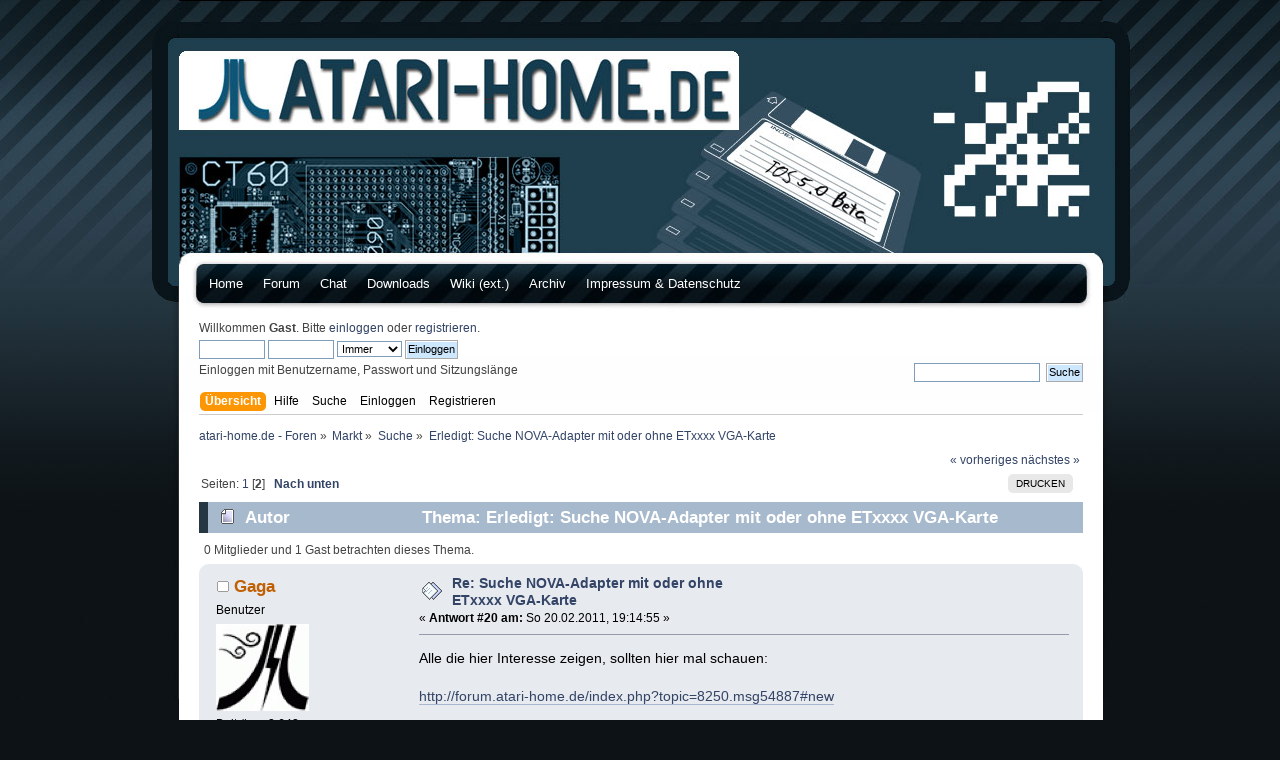

--- FILE ---
content_type: text/html; charset=UTF-8
request_url: https://forum.atari-home.de/index.php?topic=8928.0;prev_next=next
body_size: 6233
content:
<!DOCTYPE html PUBLIC "-//W3C//DTD XHTML 1.0 Transitional//EN" "http://www.w3.org/TR/xhtml1/DTD/xhtml1-transitional.dtd">
<html xmlns="http://www.w3.org/1999/xhtml">
<head>
	<link rel="stylesheet" type="text/css" href="https://forum.atari-home.de/Themes/ah-default/css/index.css?fin20" />
	<link rel="stylesheet" type="text/css" href="https://forum.atari-home.de/Themes/default/css/webkit.css" />
	<script type="text/javascript" src="https://forum.atari-home.de/Themes/default/scripts/script.js?fin20"></script>
	<script type="text/javascript" src="https://forum.atari-home.de/Themes/ah-default/scripts/theme.js?fin20"></script>
	<script type="text/javascript"><!-- // --><![CDATA[
		var smf_theme_url = "https://forum.atari-home.de/Themes/ah-default";
		var smf_default_theme_url = "https://forum.atari-home.de/Themes/default";
		var smf_images_url = "https://forum.atari-home.de/Themes/ah-default/images";
		var smf_scripturl = "https://forum.atari-home.de/index.php?PHPSESSID=uu5p10k6a6vn5h6m1u9pr9t5vf&amp;";
		var smf_iso_case_folding = false;
		var smf_charset = "UTF-8";
		var ajax_notification_text = "Lade...";
		var ajax_notification_cancel_text = "Abbrechen";
	// ]]></script>
	<meta http-equiv="Content-Type" content="text/html; charset=UTF-8" />
	<meta name="description" content="Erledigt: Suche NOVA-Adapter mit oder ohne ETxxxx VGA-Karte" />
	<title>Erledigt: Suche NOVA-Adapter mit oder ohne ETxxxx VGA-Karte</title>
	<meta name="robots" content="noindex" />
	<link rel="canonical" href="https://forum.atari-home.de/index.php?topic=6938.20" />
	<link rel="help" href="https://forum.atari-home.de/index.php?PHPSESSID=uu5p10k6a6vn5h6m1u9pr9t5vf&amp;action=help" />
	<link rel="search" href="https://forum.atari-home.de/index.php?PHPSESSID=uu5p10k6a6vn5h6m1u9pr9t5vf&amp;action=search" />
	<link rel="contents" href="https://forum.atari-home.de/index.php?PHPSESSID=uu5p10k6a6vn5h6m1u9pr9t5vf&amp;" />
	<link rel="alternate" type="application/rss+xml" title="atari-home.de - Foren - RSS" href="https://forum.atari-home.de/index.php?PHPSESSID=uu5p10k6a6vn5h6m1u9pr9t5vf&amp;type=rss;action=.xml" />
	<link rel="prev" href="https://forum.atari-home.de/index.php/topic,6938.0/prev_next,prev.html?PHPSESSID=uu5p10k6a6vn5h6m1u9pr9t5vf" />
	<link rel="next" href="https://forum.atari-home.de/index.php/topic,6938.0/prev_next,next.html?PHPSESSID=uu5p10k6a6vn5h6m1u9pr9t5vf" />
	<link rel="index" href="https://forum.atari-home.de/index.php/board,3.0.html?PHPSESSID=uu5p10k6a6vn5h6m1u9pr9t5vf" />
</head>
<body>
<div id="wrapper" style="width: 90%">
	<div id="header"><div class="frame">
		
		<div id="upper_section" class="middletext">
			<div class="news normaltext">
			</div>
		</div>
		<br class="clear" />
		<script type="text/javascript"><!-- // --><![CDATA[
			var oMainHeaderToggle = new smc_Toggle({
				bToggleEnabled: true,
				bCurrentlyCollapsed: false,
				aSwappableContainers: [
					'upper_section'
				],
				aSwapImages: [
					{
						sId: 'upshrink',
						srcExpanded: smf_images_url + '/upshrink.png',
						altExpanded: 'Ein- oder Ausklappen der Kopfzeile',
						srcCollapsed: smf_images_url + '/upshrink2.png',
						altCollapsed: 'Ein- oder Ausklappen der Kopfzeile'
					}
				],
				oThemeOptions: {
					bUseThemeSettings: false,
					sOptionName: 'collapse_header',
					sSessionVar: 'c4dcc35b8',
					sSessionId: '15f1c28f4c24349823192cd5ede17275'
				},
				oCookieOptions: {
					bUseCookie: true,
					sCookieName: 'upshrink'
				}
			});
		// ]]></script><div id="subheader">
 
	  <ul>
			<li class="page_item"><a href="http://www.atari-home.de">Home</a></li>
		  <li class="page_item"><a href="https://forum.atari-home.de/">Forum</a></li>
		  <li class="page_item"><a href="http://www.atari-home.de/chat/chat.php">Chat</a></li>
		  <li class="page_item"><a href="https://downloads.atari-home.de/">Downloads</a></li>
		  <li class="page_item"><a href="http://wiki.newtosworld.de/" target="_blank">Wiki (ext.)</a></li>
		  <li class="page_item"><a href="http://archive.atari-home.de/">Archiv</a></li>
		  <li class="page_item"><a href="https://www.atari-home.de/impressum-datenschutz">Impressum & Datenschutz</a></li>
		  <!-- <li class="page_item" style="margin-top:-3px;"><a href="http://www.twitter.com/atarihome"><img border="0" src="https://twitter-badges.s3.amazonaws.com/twitter-c.png" alt="Follow atarihome on Twitter"></a></li> -->
		  <li class="page_item" style="margin-top:-3px;">&nbsp;</li>
	  </ul>
	  
		 
  
	 </div><div class="user">
	<div style="float:left;width:500px;">
				<script type="text/javascript" src="https://forum.atari-home.de/Themes/default/scripts/sha1.js"></script>
				<form id="guest_form" action="https://forum.atari-home.de/index.php?PHPSESSID=uu5p10k6a6vn5h6m1u9pr9t5vf&amp;action=login2" method="post" accept-charset="UTF-8"  onsubmit="hashLoginPassword(this, '15f1c28f4c24349823192cd5ede17275');">
					<div class="info">Willkommen <strong>Gast</strong>. Bitte <a href="https://forum.atari-home.de/index.php?PHPSESSID=uu5p10k6a6vn5h6m1u9pr9t5vf&amp;action=login">einloggen</a> oder <a href="https://forum.atari-home.de/index.php?PHPSESSID=uu5p10k6a6vn5h6m1u9pr9t5vf&amp;action=register">registrieren</a>.</div>
					<input type="hidden" name="c4dcc35b8" value="15f1c28f4c24349823192cd5ede17275" />
					<input type="text" name="user" size="10" class="input_text" />
					<input type="password" name="passwrd" size="10" class="input_password" />
					<select name="cookielength">
						<option value="60">1 Stunde</option>
						<option value="1440">1 Tag</option>
						<option value="10080">1 Woche</option>
						<option value="43200">1 Monat</option>
						<option value="-1" selected="selected">Immer</option>
					</select>
					<input type="submit" value="Einloggen" class="button_submit" /><br />
					<div class="info">Einloggen mit Benutzername, Passwort und Sitzungslänge</div>
					<input type="hidden" name="hash_passwrd" value="" />
				</form>	</div>
			<div style="margin-top:46px;float:left;width:384px;text-align:right">			<form id="search_form" action="https://forum.atari-home.de/index.php?PHPSESSID=uu5p10k6a6vn5h6m1u9pr9t5vf&amp;action=search2" method="post" accept-charset="UTF-8">
					<input type="text" name="search" value="" class="input_text" />&nbsp;
					<input type="submit" name="submit" value="Suche" class="button_submit" />
					<input type="hidden" name="advanced" value="0" />
					<input type="hidden" name="topic" value="6938" /></form></div>
			</div>
		<div id="main_menu">
			<ul class="dropmenu" id="menu_nav">  
				<li id="button_home">
					<a class="active firstlevel" href="https://forum.atari-home.de/index.php?PHPSESSID=uu5p10k6a6vn5h6m1u9pr9t5vf&amp;">
						<span class="last firstlevel">Übersicht</span>
					</a>
				</li>  
				<li id="button_help">
					<a class="firstlevel" href="https://forum.atari-home.de/index.php?PHPSESSID=uu5p10k6a6vn5h6m1u9pr9t5vf&amp;action=help">
						<span class="firstlevel">Hilfe</span>
					</a>
				</li>  
				<li id="button_search">
					<a class="firstlevel" href="https://forum.atari-home.de/index.php?PHPSESSID=uu5p10k6a6vn5h6m1u9pr9t5vf&amp;action=search">
						<span class="firstlevel">Suche</span>
					</a>
				</li>  
				<li id="button_login">
					<a class="firstlevel" href="https://forum.atari-home.de/index.php?PHPSESSID=uu5p10k6a6vn5h6m1u9pr9t5vf&amp;action=login">
						<span class="firstlevel">Einloggen</span>
					</a>
				</li>  
				<li id="button_register">
					<a class="firstlevel" href="https://forum.atari-home.de/index.php?PHPSESSID=uu5p10k6a6vn5h6m1u9pr9t5vf&amp;action=register">
						<span class="last firstlevel">Registrieren</span>
					</a>
				</li>
			</ul>
		</div>
		<br class="clear" />
	</div></div>
	<div id="content_section">
	
	<div class="frame">
		<div id="main_content_section">
	<div class="navigate_section">
		<ul>
			<li>
				<a href="https://forum.atari-home.de/index.php?PHPSESSID=uu5p10k6a6vn5h6m1u9pr9t5vf&amp;"><span>atari-home.de - Foren</span></a> &#187;
			</li>
			<li>
				<a href="https://forum.atari-home.de/index.php?PHPSESSID=uu5p10k6a6vn5h6m1u9pr9t5vf&amp;#c2"><span>Markt</span></a> &#187;
			</li>
			<li>
				<a href="https://forum.atari-home.de/index.php/board,3.0.html?PHPSESSID=uu5p10k6a6vn5h6m1u9pr9t5vf"><span>Suche</span></a> &#187;
			</li>
			<li class="last">
				<a href="https://forum.atari-home.de/index.php/topic,6938.0.html?PHPSESSID=uu5p10k6a6vn5h6m1u9pr9t5vf"><span>Erledigt: Suche NOVA-Adapter mit oder ohne ETxxxx VGA-Karte</span></a>
			</li>
		</ul>
	</div>
			<a id="top"></a>
			<a id="msg54887"></a>
			<div class="pagesection">
				<div class="nextlinks"><a href="https://forum.atari-home.de/index.php/topic,6938.0/prev_next,prev.html?PHPSESSID=uu5p10k6a6vn5h6m1u9pr9t5vf#new">« vorheriges</a> <a href="https://forum.atari-home.de/index.php/topic,6938.0/prev_next,next.html?PHPSESSID=uu5p10k6a6vn5h6m1u9pr9t5vf#new">nächstes »</a></div>
		<div class="buttonlist floatright">
			<ul>
				<li><a class="button_strip_print" href="https://forum.atari-home.de/index.php?PHPSESSID=uu5p10k6a6vn5h6m1u9pr9t5vf&amp;action=printpage;topic=6938.0" rel="new_win nofollow"><span class="last">Drucken</span></a></li>
			</ul>
		</div>
				<div class="pagelinks floatleft">Seiten: <a class="navPages" href="https://forum.atari-home.de/index.php/topic,6938.0.html?PHPSESSID=uu5p10k6a6vn5h6m1u9pr9t5vf">1</a> [<strong>2</strong>]   &nbsp;&nbsp;<a href="#lastPost"><strong>Nach unten</strong></a></div>
			</div>
			<div id="forumposts">
				<div class="cat_bar">
					<h3 class="catbg">
						<img src="https://forum.atari-home.de/Themes/ah-default/images/topic/normal_post.gif" align="bottom" alt="" />
						<span id="author">Autor</span>
						Thema: Erledigt: Suche NOVA-Adapter mit oder ohne ETxxxx VGA-Karte &nbsp;(Gelesen 30488 mal)
					</h3>
				</div>
				<p id="whoisviewing" class="smalltext">0 Mitglieder und 1 Gast betrachten dieses Thema.
				</p>
				<form action="https://forum.atari-home.de/index.php?PHPSESSID=uu5p10k6a6vn5h6m1u9pr9t5vf&amp;action=quickmod2;topic=6938.20" method="post" accept-charset="UTF-8" name="quickModForm" id="quickModForm" style="margin: 0;" onsubmit="return oQuickModify.bInEditMode ? oQuickModify.modifySave('15f1c28f4c24349823192cd5ede17275', 'c4dcc35b8') : false">
				<div class="windowbg">
					<span class="topslice"><span></span></span>
					<div class="post_wrapper">
						<div class="poster">
							<h4>
								<img src="https://forum.atari-home.de/Themes/ah-default/images/useroff.gif" alt="Offline" />
								<a href="https://forum.atari-home.de/index.php?PHPSESSID=uu5p10k6a6vn5h6m1u9pr9t5vf&amp;action=profile;u=1337" title="Profil anzeigen von Gaga">Gaga</a>
							</h4>
							<ul class="reset smalltext" id="msg_54887_extra_info">
								<li class="postgroup">Benutzer</li>
								<li class="stars"></li>
								<li class="avatar">
									<a href="https://forum.atari-home.de/index.php?PHPSESSID=uu5p10k6a6vn5h6m1u9pr9t5vf&amp;action=profile;u=1337">
										<img class="avatar" src="https://forum.atari-home.de/index.php?PHPSESSID=uu5p10k6a6vn5h6m1u9pr9t5vf&amp;action=dlattach;attach=26032;type=avatar" alt="" />
									</a>
								</li>
								<li class="postcount">Beiträge: 2.642</li>
								<li class="blurb">Wer nicht nachfragt, bekommt auch keine Antwort!</li>
								<li class="profile">
									<ul>
									</ul>
								</li>
							</ul>
						</div>
						<div class="postarea">
							<div class="flow_hidden">
								<div class="keyinfo">
									<div class="messageicon">
										<img src="https://forum.atari-home.de/Themes/ah-default/images/post/xx.gif" alt="" />
									</div>
									<h5 id="subject_54887">
										<a href="https://forum.atari-home.de/index.php/topic,6938.msg54887.html?PHPSESSID=uu5p10k6a6vn5h6m1u9pr9t5vf#msg54887" rel="nofollow">Re: Suche NOVA-Adapter mit oder ohne ETxxxx VGA-Karte</a>
									</h5>
									<div class="smalltext">&#171; <strong>Antwort #20 am:</strong> So 20.02.2011, 19:14:55 &#187;</div>
									<div id="msg_54887_quick_mod"></div>
								</div>
							</div>
							<div class="post">
								<div class="inner" id="msg_54887">Alle die hier Interesse zeigen, sollten hier mal schauen:<br /><br /><a href="http://forum.atari-home.de/index.php?topic=8250.msg54887#new" class="bbc_link" target="_blank">http://forum.atari-home.de/index.php?topic=8250.msg54887#new</a><br /><br />VG Gaga</div>
							</div>
						</div>
						<div class="moderatorbar">
							<div class="smalltext modified" id="modified_54887">
							</div>
							<div class="smalltext reportlinks">
								<img src="https://forum.atari-home.de/Themes/ah-default/images/ip.gif" alt="" />
								Gespeichert
							</div>
							<div class="signature" id="msg_54887_signature">ask for: Thunder/TurboThunder- Storm TT/ST - Lightning VME/ST - Cloudy - Speedy - TwiSTEr<br /><br /><a href="https://wiki.newtosworld.de/index.php?title=ThunderStorm_Extensions" class="bbc_link" target="_blank">https://wiki.newtosworld.de/index.php?title=ThunderStorm_Extensions</a></div>
						</div>
					</div>
					<span class="botslice"><span></span></span>
				</div>
				<hr class="post_separator" />
				<a id="msg56714"></a>
				<div class="windowbg2">
					<span class="topslice"><span></span></span>
					<div class="post_wrapper">
						<div class="poster">
							<h4>
								<img src="https://forum.atari-home.de/Themes/ah-default/images/useroff.gif" alt="Offline" />
								<a href="https://forum.atari-home.de/index.php?PHPSESSID=uu5p10k6a6vn5h6m1u9pr9t5vf&amp;action=profile;u=2238" title="Profil anzeigen von Arthur">Arthur</a>
							</h4>
							<ul class="reset smalltext" id="msg_56714_extra_info">
								<li class="postgroup">Benutzer</li>
								<li class="stars"></li>
								<li class="avatar">
									<a href="https://forum.atari-home.de/index.php?PHPSESSID=uu5p10k6a6vn5h6m1u9pr9t5vf&amp;action=profile;u=2238">
										<img class="avatar" src="https://forum.atari-home.de/index.php?PHPSESSID=uu5p10k6a6vn5h6m1u9pr9t5vf&amp;action=dlattach;attach=847;type=avatar" alt="" />
									</a>
								</li>
								<li class="postcount">Beiträge: 10.320</li>
								<li class="blurb">Mein Atari erinnert mich an die gute alte Zeit..</li>
								<li class="profile">
									<ul>
									</ul>
								</li>
							</ul>
						</div>
						<div class="postarea">
							<div class="flow_hidden">
								<div class="keyinfo">
									<div class="messageicon">
										<img src="https://forum.atari-home.de/Themes/ah-default/images/post/xx.gif" alt="" />
									</div>
									<h5 id="subject_56714">
										<a href="https://forum.atari-home.de/index.php/topic,6938.msg56714.html?PHPSESSID=uu5p10k6a6vn5h6m1u9pr9t5vf#msg56714" rel="nofollow">Re: Suche NOVA-Adapter mit oder ohne ETxxxx VGA-Karte</a>
									</h5>
									<div class="smalltext">&#171; <strong>Antwort #21 am:</strong> Do 28.04.2011, 20:24:28 &#187;</div>
									<div id="msg_56714_quick_mod"></div>
								</div>
							</div>
							<div class="post">
								<div class="inner" id="msg_56714">Alle die interessiert an den Nachbau der Nova sind sollten Gaga unterstützen wenn sie eine Möglichkeit sehen. Zum Beispiel mit einer Leihgabe der Nova damit der Plan von Frank Lukas mal Durchgepiept werden kann. </div>
							</div>
						</div>
						<div class="moderatorbar">
							<div class="smalltext modified" id="modified_56714">
							</div>
							<div class="smalltext reportlinks">
								<img src="https://forum.atari-home.de/Themes/ah-default/images/ip.gif" alt="" />
								Gespeichert
							</div>
							<div class="signature" id="msg_56714_signature"><div style="text-align: left;"><a href="http://tho-otto.de/hypview/hypview.cgi?url=%2Fhyp%2Fchips_x.hyp&amp;hideimages=0&amp;hidemenu=0&amp;charset=utf8" class="bbc_link" target="_blank"><img src="https://forum.atari-home.de/index.php?PHPSESSID=uu5p10k6a6vn5h6m1u9pr9t5vf&amp;action=dlattach;topic=2536.0;attach=9607;image" alt="" width="70" height="15" class="bbc_img resized" /></a></div><div style="text-align: right;"><a href="http://wiki.newtosworld.de" class="bbc_link" target="_blank"><img src="https://forum.atari-home.de/gallery/2238_16_12_15_7_16_01.gif" alt="" width="35" height="35" class="bbc_img resized" /></a><div style="text-align: right;"></div></div></div>
						</div>
					</div>
					<span class="botslice"><span></span></span>
				</div>
				<hr class="post_separator" />
				<a id="msg62953"></a><a id="new"></a>
				<div class="windowbg">
					<span class="topslice"><span></span></span>
					<div class="post_wrapper">
						<div class="poster">
							<h4>
								<img src="https://forum.atari-home.de/Themes/ah-default/images/useroff.gif" alt="Offline" />
								<a href="https://forum.atari-home.de/index.php?PHPSESSID=uu5p10k6a6vn5h6m1u9pr9t5vf&amp;action=profile;u=2238" title="Profil anzeigen von Arthur">Arthur</a>
							</h4>
							<ul class="reset smalltext" id="msg_62953_extra_info">
								<li class="postgroup">Benutzer</li>
								<li class="stars"></li>
								<li class="avatar">
									<a href="https://forum.atari-home.de/index.php?PHPSESSID=uu5p10k6a6vn5h6m1u9pr9t5vf&amp;action=profile;u=2238">
										<img class="avatar" src="https://forum.atari-home.de/index.php?PHPSESSID=uu5p10k6a6vn5h6m1u9pr9t5vf&amp;action=dlattach;attach=847;type=avatar" alt="" />
									</a>
								</li>
								<li class="postcount">Beiträge: 10.320</li>
								<li class="blurb">Mein Atari erinnert mich an die gute alte Zeit..</li>
								<li class="profile">
									<ul>
									</ul>
								</li>
							</ul>
						</div>
						<div class="postarea">
							<div class="flow_hidden">
								<div class="keyinfo">
									<div class="messageicon">
										<img src="https://forum.atari-home.de/Themes/ah-default/images/post/xx.gif" alt="" />
									</div>
									<h5 id="subject_62953">
										<a href="https://forum.atari-home.de/index.php/topic,6938.msg62953.html?PHPSESSID=uu5p10k6a6vn5h6m1u9pr9t5vf#msg62953" rel="nofollow">Re: Suche NOVA-Adapter mit oder ohne ETxxxx VGA-Karte</a>
									</h5>
									<div class="smalltext">&#171; <strong>Antwort #22 am:</strong> Do 01.12.2011, 21:11:10 &#187;</div>
									<div id="msg_62953_quick_mod"></div>
								</div>
							</div>
							<div class="post">
								<div class="inner" id="msg_62953"><div class="quoteheader"><div class="topslice_quote"><a href="https://forum.atari-home.de/index.php/topic,6938.msg54303.html?PHPSESSID=uu5p10k6a6vn5h6m1u9pr9t5vf#msg54303">Zitat von: skul am Fr 28.01.2011, 16:45:10</a></div></div><blockquote class="bbc_standard_quote">Moin,<br /><br />wenn Du nur kontrollieren willst ob der Schaltplan stimmt, kann ich Dir gern einen Nova-Adapter zur Verfügung stellen.<br />Kannst Du mir wiedergeben, wenn die Platinen fertig sind (bzw. sagen wir mal in einem halben Jahr).<br />Sollte aber kein Problem ne Grafikkarte fliegend zu verdrahten. Die drei ICs mit Heißkleber auf die Karte gepappt und Pukt A mit Punkt B verbinden. Dann passt der Kram auch ins Gehäuse.<br /><br />Gruß<br />skul<br /></blockquote><div class="quotefooter"><div class="botslice_quote"></div></div><br />Hallo Ulrich, ich würde gerne dein Angebot annehmen falls Du die Karte mittlerweile nicht schon verkaufst hast. Ich glaube bei einem Nachbau kommt man einfach viel schneller zum Ziel als eine komplexe Neuentwicklung damit alles in den TT oder Mega STE passt. Wenn der Plan schon einmal von jemand anderen als dem Ersteller gegengeprüft ist dann hilt das bestimmt auch vielen Anderen. Am liebsten würde ich einfach alle Bauteile runterrupfen und das Layout 1:1 kopieren und erstmal zwei oder drei Stück nachbauen. Ich würde sogar eine Nova für diesen Zweck, wenn der Preis im normalen Rahmen ist, kaufen. Sagen wir mal für 120€ plus Porto. <br /><br />@Gaga, falls Du mit liest, wenn Du deinen Nova-Adapter wirklich hin bekommen solltest dann nehme ich gerne trotzdem eine Spezialversion von Dir. <img src="https://forum.atari-home.de/Smileys/aaron/grin.gif" alt=";D" title="Grin" class="smiley" /> </div>
							</div>
						</div>
						<div class="moderatorbar">
							<div class="smalltext modified" id="modified_62953">
							</div>
							<div class="smalltext reportlinks">
								<img src="https://forum.atari-home.de/Themes/ah-default/images/ip.gif" alt="" />
								Gespeichert
							</div>
							<div class="signature" id="msg_62953_signature"><div style="text-align: left;"><a href="http://tho-otto.de/hypview/hypview.cgi?url=%2Fhyp%2Fchips_x.hyp&amp;hideimages=0&amp;hidemenu=0&amp;charset=utf8" class="bbc_link" target="_blank"><img src="https://forum.atari-home.de/index.php?PHPSESSID=uu5p10k6a6vn5h6m1u9pr9t5vf&amp;action=dlattach;topic=2536.0;attach=9607;image" alt="" width="70" height="15" class="bbc_img resized" /></a></div><div style="text-align: right;"><a href="http://wiki.newtosworld.de" class="bbc_link" target="_blank"><img src="https://forum.atari-home.de/gallery/2238_16_12_15_7_16_01.gif" alt="" width="35" height="35" class="bbc_img resized" /></a><div style="text-align: right;"></div></div></div>
						</div>
					</div>
					<span class="botslice"><span></span></span>
				</div>
				<hr class="post_separator" />
				</form>
			</div>
			<a id="lastPost"></a>
			<div class="pagesection">
				
		<div class="buttonlist floatright">
			<ul>
				<li><a class="button_strip_print" href="https://forum.atari-home.de/index.php?PHPSESSID=uu5p10k6a6vn5h6m1u9pr9t5vf&amp;action=printpage;topic=6938.0" rel="new_win nofollow"><span class="last">Drucken</span></a></li>
			</ul>
		</div>
				<div class="pagelinks floatleft">Seiten: <a class="navPages" href="https://forum.atari-home.de/index.php/topic,6938.0.html?PHPSESSID=uu5p10k6a6vn5h6m1u9pr9t5vf">1</a> [<strong>2</strong>]   &nbsp;&nbsp;<a href="#top"><strong>Nach oben</strong></a></div>
				<div class="nextlinks_bottom"><a href="https://forum.atari-home.de/index.php/topic,6938.0/prev_next,prev.html?PHPSESSID=uu5p10k6a6vn5h6m1u9pr9t5vf#new">« vorheriges</a> <a href="https://forum.atari-home.de/index.php/topic,6938.0/prev_next,next.html?PHPSESSID=uu5p10k6a6vn5h6m1u9pr9t5vf#new">nächstes »</a></div>
			</div>
	<div class="navigate_section">
		<ul>
			<li>
				<a href="https://forum.atari-home.de/index.php?PHPSESSID=uu5p10k6a6vn5h6m1u9pr9t5vf&amp;"><span>atari-home.de - Foren</span></a> &#187;
			</li>
			<li>
				<a href="https://forum.atari-home.de/index.php?PHPSESSID=uu5p10k6a6vn5h6m1u9pr9t5vf&amp;#c2"><span>Markt</span></a> &#187;
			</li>
			<li>
				<a href="https://forum.atari-home.de/index.php/board,3.0.html?PHPSESSID=uu5p10k6a6vn5h6m1u9pr9t5vf"><span>Suche</span></a> &#187;
			</li>
			<li class="last">
				<a href="https://forum.atari-home.de/index.php/topic,6938.0.html?PHPSESSID=uu5p10k6a6vn5h6m1u9pr9t5vf"><span>Erledigt: Suche NOVA-Adapter mit oder ohne ETxxxx VGA-Karte</span></a>
			</li>
		</ul>
	</div>
			<div id="moderationbuttons"></div>
			<div class="plainbox" id="display_jump_to">&nbsp;</div>
		<br class="clear" />
				<script type="text/javascript" src="https://forum.atari-home.de/Themes/default/scripts/topic.js"></script>
				<script type="text/javascript"><!-- // --><![CDATA[
					if ('XMLHttpRequest' in window)
					{
						var oQuickModify = new QuickModify({
							sScriptUrl: smf_scripturl,
							bShowModify: true,
							iTopicId: 6938,
							sTemplateBodyEdit: '\n\t\t\t\t\t\t\t\t<div id="quick_edit_body_container" style="width: 90%">\n\t\t\t\t\t\t\t\t\t<div id="error_box" style="padding: 4px;" class="error"><' + '/div>\n\t\t\t\t\t\t\t\t\t<textarea class="editor" name="message" rows="12" style="width: 100%; margin-bottom: 10px;" tabindex="1">%body%<' + '/textarea><br />\n\t\t\t\t\t\t\t\t\t<input type="hidden" name="c4dcc35b8" value="15f1c28f4c24349823192cd5ede17275" />\n\t\t\t\t\t\t\t\t\t<input type="hidden" name="topic" value="6938" />\n\t\t\t\t\t\t\t\t\t<input type="hidden" name="msg" value="%msg_id%" />\n\t\t\t\t\t\t\t\t\t<div class="righttext">\n\t\t\t\t\t\t\t\t\t\t<input type="submit" name="post" value="Speichern" tabindex="2" onclick="return oQuickModify.modifySave(\'15f1c28f4c24349823192cd5ede17275\', \'c4dcc35b8\');" accesskey="s" class="button_submit" />&nbsp;&nbsp;<input type="submit" name="cancel" value="Abbrechen" tabindex="3" onclick="return oQuickModify.modifyCancel();" class="button_submit" />\n\t\t\t\t\t\t\t\t\t<' + '/div>\n\t\t\t\t\t\t\t\t<' + '/div>',
							sTemplateSubjectEdit: '<input type="text" style="width: 90%;" name="subject" value="%subject%" size="80" maxlength="80" tabindex="4" class="input_text" />',
							sTemplateBodyNormal: '%body%',
							sTemplateSubjectNormal: '<a hr'+'ef="https://forum.atari-home.de/index.php?PHPSESSID=uu5p10k6a6vn5h6m1u9pr9t5vf&amp;'+'?topic=6938.msg%msg_id%#msg%msg_id%" rel="nofollow">%subject%<' + '/a>',
							sTemplateTopSubject: 'Thema: %subject% &nbsp;(Gelesen 30488 mal)',
							sErrorBorderStyle: '1px solid red'
						});

						aJumpTo[aJumpTo.length] = new JumpTo({
							sContainerId: "display_jump_to",
							sJumpToTemplate: "<label class=\"smalltext\" for=\"%select_id%\">Gehe zu:<" + "/label> %dropdown_list%",
							iCurBoardId: 3,
							iCurBoardChildLevel: 0,
							sCurBoardName: "Suche",
							sBoardChildLevelIndicator: "==",
							sBoardPrefix: "=> ",
							sCatSeparator: "-----------------------------",
							sCatPrefix: "",
							sGoButtonLabel: "Los"
						});

						aIconLists[aIconLists.length] = new IconList({
							sBackReference: "aIconLists[" + aIconLists.length + "]",
							sIconIdPrefix: "msg_icon_",
							sScriptUrl: smf_scripturl,
							bShowModify: true,
							iBoardId: 3,
							iTopicId: 6938,
							sSessionId: "15f1c28f4c24349823192cd5ede17275",
							sSessionVar: "c4dcc35b8",
							sLabelIconList: "Nachrichten Icon",
							sBoxBackground: "transparent",
							sBoxBackgroundHover: "#ffffff",
							iBoxBorderWidthHover: 1,
							sBoxBorderColorHover: "#adadad" ,
							sContainerBackground: "#ffffff",
							sContainerBorder: "1px solid #adadad",
							sItemBorder: "1px solid #ffffff",
							sItemBorderHover: "1px dotted gray",
							sItemBackground: "transparent",
							sItemBackgroundHover: "#e0e0f0"
						});
					}
				// ]]></script>
		</div>
	</div></div>
	<div id="footer_section"><div class="frame">
		<ul class="reset">
			<li class="copyright">
			<span class="smalltext" style="display: inline; visibility: visible; font-family: Verdana, Arial, sans-serif;"><a href="https://forum.atari-home.de/index.php?PHPSESSID=uu5p10k6a6vn5h6m1u9pr9t5vf&amp;action=credits" title="Simple Machines Forum" target="_blank" class="new_win">SMF 2.0.15</a> |
<a href="http://www.simplemachines.org/about/smf/license.php" title="Lizenz" target="_blank" class="new_win">SMF &copy; 2013</a>, <a href="http://www.simplemachines.org" title="Simple Machines" target="_blank" class="new_win">Simple Machines</a><br /><a href="https://forum.atari-home.de/index.php?PHPSESSID=uu5p10k6a6vn5h6m1u9pr9t5vf&amp;action=gpdr;sa=privacypolicy">Privacy Policy</a>
			</span></li>
			<li><a id="button_xhtml" href="http://validator.w3.org/check?uri=referer" target="_blank" class="new_win" title="Prüfe XHTML 1.0"><span>XHTML</span></a></li>
			<li><a id="button_rss" href="https://forum.atari-home.de/index.php?PHPSESSID=uu5p10k6a6vn5h6m1u9pr9t5vf&amp;action=.xml;type=rss" class="new_win"><span>RSS</span></a></li>
			<li class="last"><a id="button_wap2" href="https://forum.atari-home.de/index.php?PHPSESSID=uu5p10k6a6vn5h6m1u9pr9t5vf&amp;wap2" class="new_win"><span>WAP2</span></a></li>
		</ul>
	</div></div>
</div>
</body></html>